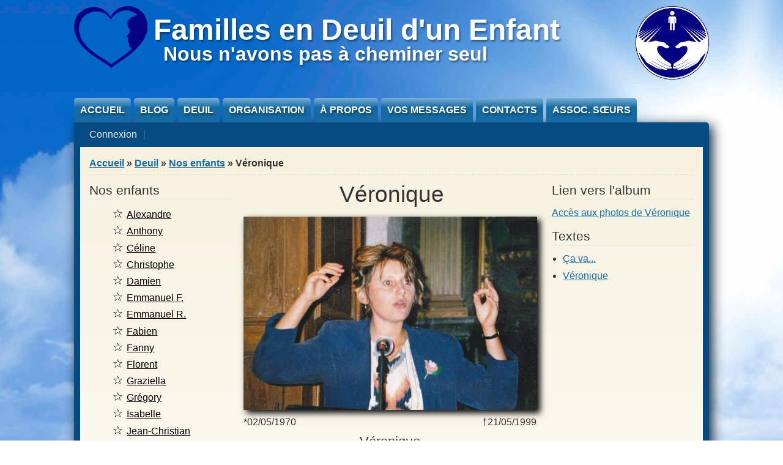

--- FILE ---
content_type: text/html; charset=utf-8
request_url: http://familles-deuil-enfant.fr/deuil/nos-enfants/veronique
body_size: 7229
content:
<!DOCTYPE html PUBLIC "-//W3C//DTD XHTML+RDFa 1.0//EN" "http://www.w3.org/MarkUp/DTD/xhtml-rdfa-1.dtd">

<html xmlns="http://www.w3.org/1999/xhtml" xml:lang="fr" version="XHTML+RDFa 1.0" dir="ltr"

  xmlns:content="http://purl.org/rss/1.0/modules/content/"
  xmlns:dc="http://purl.org/dc/terms/"
  xmlns:foaf="http://xmlns.com/foaf/0.1/"
  xmlns:og="http://ogp.me/ns#"
  xmlns:rdfs="http://www.w3.org/2000/01/rdf-schema#"
  xmlns:sioc="http://rdfs.org/sioc/ns#"
  xmlns:sioct="http://rdfs.org/sioc/types#"
  xmlns:skos="http://www.w3.org/2004/02/skos/core#"
  xmlns:xsd="http://www.w3.org/2001/XMLSchema#">

	<head profile="http://www.w3.org/1999/xhtml/vocab"><!--start head section-->
	  <meta http-equiv="Content-Type" content="text/html; charset=utf-8" />
<meta name="Generator" content="Drupal 7 (http://drupal.org)" />
<link rel="canonical" href="/deuil/nos-enfants/veronique" />
<link rel="shortlink" href="/node/47" />
<link rel="shortcut icon" href="http://familles-deuil-enfant.fr/sites/default/files/favicon.ico" type="image/vnd.microsoft.icon" />
	  <title>Véronique | Familles en Deuil d&#039;un Enfant</title>
	  <style type="text/css" media="all">
@import url("http://familles-deuil-enfant.fr/sites/all/themes/afde/css/reset/reset.css?sargme");
</style>
<style type="text/css" media="all">
@import url("http://familles-deuil-enfant.fr/modules/system/system.base.css?sargme");
@import url("http://familles-deuil-enfant.fr/modules/system/system.menus.css?sargme");
@import url("http://familles-deuil-enfant.fr/modules/system/system.messages.css?sargme");
@import url("http://familles-deuil-enfant.fr/modules/system/system.theme.css?sargme");
</style>
<style type="text/css" media="all">
@import url("http://familles-deuil-enfant.fr/sites/all/modules/calendar/css/calendar_multiday.css?sargme");
@import url("http://familles-deuil-enfant.fr/modules/comment/comment.css?sargme");
@import url("http://familles-deuil-enfant.fr/sites/all/modules/date/date_repeat_field/date_repeat_field.css?sargme");
@import url("http://familles-deuil-enfant.fr/modules/field/theme/field.css?sargme");
@import url("http://familles-deuil-enfant.fr/modules/search/search.css?sargme");
@import url("http://familles-deuil-enfant.fr/modules/user/user.css?sargme");
@import url("http://familles-deuil-enfant.fr/sites/all/modules/views/css/views.css?sargme");
@import url("http://familles-deuil-enfant.fr/sites/all/modules/ckeditor/css/ckeditor.css?sargme");
</style>
<style type="text/css" media="all">
@import url("http://familles-deuil-enfant.fr/sites/all/modules/ctools/css/ctools.css?sargme");
@import url("http://familles-deuil-enfant.fr/sites/all/modules/panels/css/panels.css?sargme");
@import url("http://familles-deuil-enfant.fr/sites/all/modules/panels/plugins/layouts/flexible/flexible.css?sargme");
@import url("http://familles-deuil-enfant.fr/sites/all/modules/date/date_api/date.css?sargme");
@import url("http://familles-deuil-enfant.fr/sites/default/files/ctools/css/3ecd4c71f70943589f8a7e3fcb4b1c97.css?sargme");
@import url("http://familles-deuil-enfant.fr/sites/all/themes/afde/css/grid/grid_1000.css?sargme");
</style>
<style type="text/css" media="all">
@import url("http://familles-deuil-enfant.fr/sites/all/themes/afde/css/common.css?sargme");
@import url("http://familles-deuil-enfant.fr/sites/all/themes/afde/css/links.css?sargme");
@import url("http://familles-deuil-enfant.fr/sites/all/themes/afde/css/typography.css?sargme");
@import url("http://familles-deuil-enfant.fr/sites/all/themes/afde/css/forms.css?sargme");
@import url("http://familles-deuil-enfant.fr/sites/all/themes/afde/css/drupal.css?sargme");
@import url("http://familles-deuil-enfant.fr/sites/all/themes/afde/css/layout.css?sargme");
@import url("http://familles-deuil-enfant.fr/sites/all/themes/afde/css/primary-links.css?sargme");
@import url("http://familles-deuil-enfant.fr/sites/all/themes/afde/css/slideshow.css?sargme");
@import url("http://familles-deuil-enfant.fr/sites/all/themes/afde/css/secondary-links.css?sargme");
@import url("http://familles-deuil-enfant.fr/sites/all/themes/afde/css/blocks.css?sargme");
@import url("http://familles-deuil-enfant.fr/sites/all/themes/afde/css/node.css?sargme");
@import url("http://familles-deuil-enfant.fr/sites/all/themes/afde/css/comments.css?sargme");
@import url("http://familles-deuil-enfant.fr/sites/all/themes/marinelli/css/pages/maintenance-page.css?sargme");
@import url("http://familles-deuil-enfant.fr/sites/all/themes/afde/css/events.css?sargme");
@import url("http://familles-deuil-enfant.fr/sites/all/themes/afde/css/enfants.css?sargme");
@import url("http://familles-deuil-enfant.fr/sites/all/themes/afde/css/article.css?sargme");
@import url("http://familles-deuil-enfant.fr/sites/all/themes/afde/css/guestbook.css?sargme");
@import url("http://familles-deuil-enfant.fr/sites/all/themes/afde/css/albums_photos.css?sargme");
@import url("http://familles-deuil-enfant.fr/sites/all/themes/afde/mycolorbox/colorbox_mycolorbox_style.css?sargme");
</style>
<style type="text/css" media="print">
@import url("http://familles-deuil-enfant.fr/sites/all/themes/marinelli/css/print/print.css?sargme");
</style>
<style type="text/css" media="all">
@import url("http://familles-deuil-enfant.fr/sites/all/themes/afde/css/css3/css3.css?sargme");
</style>
<style type="text/css" media="all">
@import url("http://familles-deuil-enfant.fr/sites/all/themes/afde/css/css3/css3_graphics.css?sargme");
</style>
	  <script type="text/javascript" src="http://familles-deuil-enfant.fr/misc/jquery.js?v=1.4.4"></script>
<script type="text/javascript" src="http://familles-deuil-enfant.fr/misc/jquery-extend-3.4.0.js?v=1.4.4"></script>
<script type="text/javascript" src="http://familles-deuil-enfant.fr/misc/jquery-html-prefilter-3.5.0-backport.js?v=1.4.4"></script>
<script type="text/javascript" src="http://familles-deuil-enfant.fr/misc/jquery.once.js?v=1.2"></script>
<script type="text/javascript" src="http://familles-deuil-enfant.fr/misc/drupal.js?sargme"></script>
<script type="text/javascript" src="http://familles-deuil-enfant.fr/sites/all/modules/admin_menu/admin_devel/admin_devel.js?sargme"></script>
<script type="text/javascript" src="http://familles-deuil-enfant.fr/sites/all/modules/entityreference/js/entityreference.js?sargme"></script>
<script type="text/javascript" src="http://familles-deuil-enfant.fr/sites/default/files/languages/fr_FQ-TpZC9GtXUnk8U_-9ZMMU86mVbJYvyWMbnRcsELF0.js?sargme"></script>
<script type="text/javascript" src="http://familles-deuil-enfant.fr/sites/all/libraries/colorbox/jquery.colorbox-min.js?sargme"></script>
<script type="text/javascript" src="http://familles-deuil-enfant.fr/sites/all/modules/colorbox/js/colorbox.js?sargme"></script>
<script type="text/javascript" src="http://familles-deuil-enfant.fr/sites/all/modules/google_analytics/googleanalytics.js?sargme"></script>
<script type="text/javascript" src="https://www.googletagmanager.com/gtag/js?id=UA-28025402-1"></script>
<script type="text/javascript">
<!--//--><![CDATA[//><!--
window.dataLayer = window.dataLayer || [];function gtag(){dataLayer.push(arguments)};gtag("js", new Date());gtag("set", "developer_id.dMDhkMT", true);gtag("config", "UA-28025402-1", {"groups":"default","anonymize_ip":true});
//--><!]]>
</script>
<script type="text/javascript" src="http://familles-deuil-enfant.fr/sites/all/themes/marinelli/js/hoverintent/hoverintent.js?sargme"></script>
<script type="text/javascript" src="http://familles-deuil-enfant.fr/sites/all/themes/marinelli/js/menu/marinelli_menu.js?sargme"></script>
<script type="text/javascript" src="http://familles-deuil-enfant.fr/sites/all/themes/marinelli/js/modernizer/modernizr.js?sargme"></script>
<script type="text/javascript" src="http://familles-deuil-enfant.fr/sites/all/themes/marinelli/js/marinelli_marinelli.js?sargme"></script>
<script type="text/javascript" src="http://familles-deuil-enfant.fr/sites/all/themes/marinelli/js/topregion/marinelli_topregion.js?sargme"></script>
<script type="text/javascript">
<!--//--><![CDATA[//><!--
jQuery.extend(Drupal.settings, {"basePath":"\/","pathPrefix":"","setHasJsCookie":0,"ajaxPageState":{"theme":"afde","theme_token":"feJDRhRFMHnzwP_xDTVo2SdwdMV9MEx5_9ypltzIybY","js":{"misc\/jquery.js":1,"misc\/jquery-extend-3.4.0.js":1,"misc\/jquery-html-prefilter-3.5.0-backport.js":1,"misc\/jquery.once.js":1,"misc\/drupal.js":1,"sites\/all\/modules\/admin_menu\/admin_devel\/admin_devel.js":1,"sites\/all\/modules\/entityreference\/js\/entityreference.js":1,"public:\/\/languages\/fr_FQ-TpZC9GtXUnk8U_-9ZMMU86mVbJYvyWMbnRcsELF0.js":1,"sites\/all\/libraries\/colorbox\/jquery.colorbox-min.js":1,"sites\/all\/modules\/colorbox\/js\/colorbox.js":1,"sites\/all\/modules\/google_analytics\/googleanalytics.js":1,"https:\/\/www.googletagmanager.com\/gtag\/js?id=UA-28025402-1":1,"0":1,"sites\/all\/themes\/marinelli\/js\/hoverintent\/hoverintent.js":1,"sites\/all\/themes\/marinelli\/js\/menu\/marinelli_menu.js":1,"sites\/all\/themes\/marinelli\/js\/modernizer\/modernizr.js":1,"sites\/all\/themes\/marinelli\/js\/marinelli_marinelli.js":1,"sites\/all\/themes\/marinelli\/js\/topregion\/marinelli_topregion.js":1},"css":{"sites\/all\/themes\/afde\/css\/reset\/reset.css":1,"modules\/system\/system.base.css":1,"modules\/system\/system.menus.css":1,"modules\/system\/system.messages.css":1,"modules\/system\/system.theme.css":1,"sites\/all\/modules\/calendar\/css\/calendar_multiday.css":1,"modules\/comment\/comment.css":1,"sites\/all\/modules\/date\/date_repeat_field\/date_repeat_field.css":1,"modules\/field\/theme\/field.css":1,"modules\/node\/node.css":1,"modules\/search\/search.css":1,"modules\/user\/user.css":1,"sites\/all\/modules\/views\/css\/views.css":1,"sites\/all\/modules\/ckeditor\/css\/ckeditor.css":1,"sites\/all\/modules\/ctools\/css\/ctools.css":1,"sites\/all\/modules\/panels\/css\/panels.css":1,"sites\/all\/modules\/panels\/plugins\/layouts\/flexible\/flexible.css":1,"sites\/all\/modules\/date\/date_api\/date.css":1,"public:\/\/ctools\/css\/3ecd4c71f70943589f8a7e3fcb4b1c97.css":1,"sites\/all\/themes\/afde\/css\/grid\/grid_1000.css":1,"sites\/all\/themes\/afde\/css\/common.css":1,"sites\/all\/themes\/afde\/css\/links.css":1,"sites\/all\/themes\/afde\/css\/typography.css":1,"sites\/all\/themes\/afde\/css\/forms.css":1,"sites\/all\/themes\/afde\/css\/drupal.css":1,"sites\/all\/themes\/afde\/css\/layout.css":1,"sites\/all\/themes\/afde\/css\/primary-links.css":1,"sites\/all\/themes\/afde\/css\/slideshow.css":1,"sites\/all\/themes\/afde\/css\/secondary-links.css":1,"sites\/all\/themes\/afde\/css\/blocks.css":1,"sites\/all\/themes\/afde\/css\/node.css":1,"sites\/all\/themes\/afde\/css\/comments.css":1,"sites\/all\/themes\/marinelli\/css\/pages\/maintenance-page.css":1,"sites\/all\/themes\/afde\/css\/events.css":1,"sites\/all\/themes\/afde\/css\/enfants.css":1,"sites\/all\/themes\/afde\/css\/article.css":1,"sites\/all\/themes\/afde\/css\/guestbook.css":1,"sites\/all\/themes\/afde\/css\/albums_photos.css":1,"sites\/all\/themes\/afde\/mycolorbox\/colorbox_mycolorbox_style.css":1,"sites\/all\/themes\/marinelli\/css\/print\/print.css":1,"sites\/all\/themes\/afde\/css\/css3\/css3.css":1,"sites\/all\/themes\/afde\/css\/css3\/css3_graphics.css":1}},"colorbox":{"opacity":"0.85","current":"{current} sur {total}","previous":"\u00ab Pr\u00e9c.","next":"Suivant \u00bb","close":"Fermer","maxWidth":"98%","maxHeight":"98%","fixed":true,"mobiledetect":true,"mobiledevicewidth":"480px","file_public_path":"\/sites\/default\/files","specificPagesDefaultValue":"admin*\nimagebrowser*\nimg_assist*\nimce*\nnode\/add\/*\nnode\/*\/edit\nprint\/*\nprintpdf\/*\nsystem\/ajax\nsystem\/ajax\/*"},"googleanalytics":{"account":["UA-28025402-1"],"trackOutbound":1,"trackMailto":1,"trackDownload":1,"trackDownloadExtensions":"7z|aac|arc|arj|asf|asx|avi|bin|csv|doc(x|m)?|dot(x|m)?|exe|flv|gif|gz|gzip|hqx|jar|jpe?g|js|mp(2|3|4|e?g)|mov(ie)?|msi|msp|pdf|phps|png|ppt(x|m)?|pot(x|m)?|pps(x|m)?|ppam|sld(x|m)?|thmx|qtm?|ra(m|r)?|sea|sit|tar|tgz|torrent|txt|wav|wma|wmv|wpd|xls(x|m|b)?|xlt(x|m)|xlam|xml|z|zip","trackColorbox":1},"marinelli":{"bartext":"Slide Down","bartext2":"Slide Up"}});
//--><!]]>
</script>
	</head>
	<!--[if lt IE 7 ]> <body class="marinelli ie6 html not-front not-logged-in two-sidebars page-node page-node- page-node-47 node-type-enfant"> <![endif]-->
    <!--[if IE 7 ]>    <body class="marinelli ie7 html not-front not-logged-in two-sidebars page-node page-node- page-node-47 node-type-enfant"> <![endif]-->
    <!--[if IE 8 ]>    <body class="marinelli ie8 html not-front not-logged-in two-sidebars page-node page-node- page-node-47 node-type-enfant"> <![endif]-->
    <!--[if IE 9 ]>    <body class="marinelli ie9 html not-front not-logged-in two-sidebars page-node page-node- page-node-47 node-type-enfant"> <![endif]-->
    <!--[if gt IE 9]>  <body class="marinelli html not-front not-logged-in two-sidebars page-node page-node- page-node-47 node-type-enfant"> <![endif]-->
    <!--[if !IE]><!--> <body class="marinelli html not-front not-logged-in two-sidebars page-node page-node- page-node-47 node-type-enfant"> <!--<![endif]-->
	  <div id="skip-link">
	    <a href="#content" title="Jump to the main content of this page" class="element-invisible">Jump to Content</a>
	  </div>
	  	  

   <!--start framework container-->
   <div class="container_12 width_1" id="totalContainer">
      <!--start top section-->
   <div id="top" class="outsidecontent">

           
   <!--start branding-->
   <div id="branding">

      <div id="logo-container">
   <a href="/" title="Back to homepage"><img id="logo" typeof="foaf:Image" src="http://familles-deuil-enfant.fr/sites/default/files/coeur_avec_enfant_0.png" alt="Familles en Deuil d&#039;un Enfant" /></a>   </div>
   

      <!--start title and slogan-->
   <div id="title-slogan">
      <p id="site-title"><a href="/" title="Back to homepage">Familles en Deuil d'un Enfant</a></p>   
      <p id="site-slogan"><a href="/" title="Back to homepage">Nous n'avons pas à cheminer seul</a></p>      </div>

   <!--end title and slogan-->
   
   <div style="float:right; margin-left:10px; margin-top: 0px;">
   <a href="http://thecompassionatefriends.org">
   <img typeof="foaf:Image" src="http://www.familles-deuil-enfant.fr/sites/all/themes/afde/img/logoTCF.png" alt="The Compassionate Friends"/>
   </a>
   </div>

   </div>
   <!--end branding-->

   
   </div>
   <!--end top section-->
   
      <!--start main menu-->
   <div id="navigation-primary" class="sitemenu">
   <ul class="megamenu-1"><li class="megamenu-li-first-level" id="menu-main-title-218"><a href="/" title="">Accueil</a></li><li class="megamenu-li-first-level" id="menu-main-title-617"><a href="/blog">Blog</a></li><li class="megamenu-li-first-level" id="menu-main-title-493"><a href="/deuil">Deuil</a><div class="mega three-col"><div class="megamenuWrapper"><div class="menu-section"><ul class="megamenu-section"><li class="menu-section-title" id="menu-section-title-4860"><a href="/deuil/ressources">Ressources</a><ul class="megamenu-2"><li class="menu-leaf-list"><a href="/deuil/ressources/documents-et-conferences">Documents, livres et conférences</a></li><li class="menu-leaf-list"><a href="/deuil/ressources/textes-sur-le-deuil">Textes sur le deuil</a></li><li class="menu-leaf-list"><a href="/deuil/ressources/autres-sites-sur-le-deuil">Autres sites sur le deuil</a></li></ul></li></ul></div><div class="menu-section"><ul class="megamenu-section"><li class="menu-section-title" id="menu-section-title-507"><a href="/deuil/nos-enfants">Nos enfants disparus</a><ul class="megamenu-2"><li class="menu-leaf-list"><a href="/deuil/nos-enfants" title="">Accès à nos enfants</a></li><li class="menu-leaf-list"><a href="/deuil/nos-enfants/ciel_etoile">Ciel étoilé</a></li></ul></li></ul></div><div class="menu-section"><ul class="megamenu-section"><li class="menu-section-title" id="menu-section-title-5686"><a href="/deuil/freres-et-soeurs">Frères et Sœurs</a><ul class="megamenu-2"><li class="menu-leaf-list"><a href="/deuil/freres-et-soeurs/textes-et-temoignages" title="">Textes et témoignages</a></li></ul></li></ul></div></div><div class="closepanel"><span class="close-panel" title="close this panel">close this panel</span></div></div></li><li class="megamenu-li-first-level" id="menu-main-title-663"><a href="/organisation">Organisation</a><div class="mega three-col"><div class="megamenuWrapper"><div class="menu-section"><ul class="megamenu-section"><li class="menu-section-title" id="menu-section-title-4839"><a href="/organisation/services">Services</a><ul class="megamenu-2"><li class="menu-leaf-list"><a href="/organisation/services/commemoration-worldwide-candle-lighting">Commémoration «Worldwide Candle Lighting»</a></li><li class="menu-leaf-list"><a href="/organisation/services/rendez-vous-mensuels">Rendez-vous mensuels</a></li></ul></li></ul></div><div class="menu-section"><ul class="megamenu-section"><li class="menu-section-title" id="menu-section-title-4840"><a href="/organisation/actualites-et-evenements">Actualités &amp; Évènements</a><ul class="megamenu-2"><li class="menu-leaf-list"><a href="/organisation/actualites-et-evenements/actualites">Actualités</a></li><li class="menu-leaf-list"><a href="/organisation/actualites-et-evenements/liste-des-evenements">Liste des évènements</a></li><li class="menu-leaf-list"><a href="/organisation/actualites-et-evenements/calendrier/month" title="">Calendrier</a></li></ul></li></ul></div><div class="menu-section"><ul class="megamenu-section"><li class="menu-section-title" id="menu-section-title-4841"><a href="/organisation/nous-soutenir">Nous soutenir</a><ul class="megamenu-2"><li class="menu-leaf-list"><a href="/organisation/nous-soutenir/adhesion">Adhésion</a></li><li class="menu-leaf-list"><a href="/organisation/nous-soutenir/dons">Dons</a></li></ul></li></ul></div></div><div class="closepanel"><span class="close-panel" title="close this panel">close this panel</span></div></div></li><li class="megamenu-li-first-level" id="menu-main-title-4838"><a href="/a-propos">À propos</a><div class="mega three-col"><div class="megamenuWrapper"><div class="menu-section"><ul class="megamenu-section"><li class="menu-section-title" id="menu-section-title-490"><a href="/a-propos/notre-association">Notre association</a><ul class="megamenu-2"><li class="menu-leaf-list"><a href="/a-propos/notre-association/mot-daccueil">Mot d&#039;accueil</a></li><li class="menu-leaf-list"><a href="/a-propos/notre-association/principes-fondamentaux">Principes fondamentaux</a></li><li class="menu-leaf-list"><a href="/content/ce-que-l-association-apporte">Ce que l&#039;Association apporte</a></li><li class="menu-leaf-list"><a href="/a-propos/notre-association/notre-histoire">Notre histoire</a></li></ul></li></ul></div><div class="menu-section"><ul class="megamenu-section"><li class="menu-section-title" id="menu-section-title-656"><a href="/a-propos/les-amis-compatissants">Les Amis Compatissants</a><ul class="megamenu-2"><li class="menu-leaf-list"><a href="/a-propos/les-amis-compatissants/credo">Crédo</a></li><li class="menu-leaf-list"><a href="/a-propos/les-amis-compatissants/historique">Historique</a></li></ul></li></ul></div><div class="menu-section"><ul class="megamenu-section"><li class="menu-section-title" id="menu-section-title-670"><a href="/a-propos/revue-de-presse">Revue de presse</a><ul class="megamenu-2"><li class="menu-leaf-list"><a href="/a-propos/revue-de-presse" title="">Accès à la revue de presse</a></li></ul></li></ul></div></div><div class="closepanel"><span class="close-panel" title="close this panel">close this panel</span></div></div></li><li class="megamenu-li-first-level" id="menu-main-title-711"><a href="/vos-messages" title="">Vos messages</a></li><li class="megamenu-li-first-level" id="menu-main-title-661"><a href="/contacts">Contacts</a></li><li class="megamenu-li-first-level" id="menu-main-title-4835"><a href="/associations-soeurs">Assoc. sœurs</a><div class="mega two-col"><div class="megamenuWrapper"><div class="menu-section"><ul class="megamenu-section"><li class="menu-section-title" id="menu-section-title-884"><a href="/associations-soeurs/aped-52">Haute-Marne (APED 52)</a><ul class="megamenu-2"><li class="menu-leaf-list"><a href="/associations-soeurs/aped-52/blog">Blog</a></li><li class="menu-leaf-list"><a href="/associations-soeurs/aped-52/contacts">Contacts</a></li><li class="menu-leaf-list"><a href="/associations-soeurs/aped-52/evenements">Évènements</a></li></ul></li></ul></div><div class="menu-section"><ul class="megamenu-section"><li class="menu-section-title" id="menu-section-title-4837"><a href="/associations-soeurs/aped-88-54" title="">Vosges et Meurthe et Moselle (APED 88/54)</a><ul class="megamenu-2"><li class="menu-leaf-list"><a href="/associations-soeurs/aped-88-54/blog">Blog</a></li></ul></li></ul></div></div><div class="closepanel"><span class="close-panel" title="close this panel">close this panel</span></div></div></li></ul>   </div>
   <!--end main menu-->
   
   <!--border start-->
   <div id="pageBorder" class="noborder">

  
       
  
<!--start secondary navigation-->
<div id="navigation-secondary" class="sitemenu">
   <ul id="secondary-menu" class="links clearfix secondary-menu"><li class="menu-870 first last"><a href="/user" title=""><span>Connexion</span></a></li>
</ul>   </div>
   <!--end secondary-navigation-->
   
   <!-- start contentWrapper-->
   <div id="contentWrapper">
  <!--start breadcrumb -->
      <div id="breadcrumb"><h2 class="element-invisible">Vous êtes ici</h2><div class="breadcrumb"><a href="/">Accueil</a> &raquo; <a href="/deuil">Deuil</a> &raquo; <a href="/deuil/nos-enfants">Nos enfants</a> &raquo; Véronique</div></div>
    <!-- end breadcrumb -->
		
 
   <!--start innercontent-->
   <div id="innerContent">

   <!--start main content-->
   <div class="grid_6 push_3" id="siteContent">
   	   				
   		           	
   
      <h1 id="page-title">Véronique</h1>
 
  
    <div class="tab-container">
      </div>
   
   
   
   <!--start drupal content-->
   <div id="content">
   <!-- start region -->
<div class="region region region-content">
  <div id="block-system-main" class="block block-system">
        <div class="content">
    <div class="panel-flexible panels-flexible-5 clearfix" id="texte-des-enfants">
<div class="panel-flexible-inside panels-flexible-5-inside">
<div class="panels-flexible-row panels-flexible-row-5-1 panels-flexible-row-first clearfix ">
  <div class="inside panels-flexible-row-inside panels-flexible-row-5-1-inside panels-flexible-row-inside-first clearfix">
<div class="panels-flexible-region panels-flexible-region-5-photos panels-flexible-region-first panels-flexible-region-last ">
  <div class="inside panels-flexible-region-inside panels-flexible-region-5-photos-inside panels-flexible-region-inside-first panels-flexible-region-inside-last">
<div class="panel-pane pane-entity-field pane-node-field-photo photo_enfant"  >
  
      
  
  <div class="pane-content">
    <div class="field field-name-field-photo field-type-image field-label-hidden"><div class="field-items"><div class="field-item even"><a href="http://familles-deuil-enfant.fr/system/files/nos-enfants/veronique.jpg" title="Véronique" class="colorbox" data-colorbox-gallery="gallery-node-101-SRXnm0jcXKk" data-cbox-img-attrs="{&quot;title&quot;: &quot;&quot;, &quot;alt&quot;: &quot;Véronique&quot;}"><img typeof="foaf:Image" src="http://familles-deuil-enfant.fr/system/files/styles/large/private/nos-enfants/veronique.jpg?itok=73KTIsoM" width="480" height="316" alt="Véronique" title="" /></a></div></div></div>  </div>

  
  </div>
  </div>
</div>
  </div>
</div>
<div class="panels-flexible-row panels-flexible-row-5-main-row clearfix">
  <div class="inside panels-flexible-row-inside panels-flexible-row-5-main-row-inside clearfix">
<div class="panels-flexible-region panels-flexible-region-5-date_naissance panels-flexible-region-first ">
  <div class="inside panels-flexible-region-inside panels-flexible-region-5-date_naissance-inside panels-flexible-region-inside-first">
<div class="panel-pane pane-entity-field pane-node-field-date-de-naissance"  >
  
      
  
  <div class="pane-content">
    <div class="field field-name-field-date-de-naissance field-type-datetime field-label-hidden"><div class="field-items"><div class="field-item even"><span  property="dc:date" datatype="xsd:dateTime" content="1970-05-02T00:00:00+01:00" class="date-display-single">02/05/1970</span></div></div></div>  </div>

  
  </div>
  </div>
</div>
<div class="panels-flexible-region panels-flexible-region-5-center panels-flexible-region-last">
  <div class="inside panels-flexible-region-inside panels-flexible-region-5-center-inside panels-flexible-region-inside-last">
<div class="panel-pane pane-entity-field pane-node-field-date-de-d-c-s align_right"  >
  
      
  
  <div class="pane-content">
    <div class="field field-name-field-date-de-d-c-s field-type-datetime field-label-hidden"><div class="field-items"><div class="field-item even"><span  property="dc:date" datatype="xsd:dateTime" content="1999-05-21T00:00:00+02:00" class="date-display-single">21/05/1999</span></div></div></div>  </div>

  
  </div>
  </div>
</div>
  </div>
</div>
<div class="panels-flexible-row panels-flexible-row-5-2 panels-flexible-row-last clearfix ">
  <div class="inside panels-flexible-row-inside panels-flexible-row-5-2-inside panels-flexible-row-inside-last clearfix">
<div class="panels-flexible-region panels-flexible-region-5-text_enfant panels-flexible-region-first panels-flexible-region-last ">
  <div class="inside panels-flexible-region-inside panels-flexible-region-5-text_enfant-inside panels-flexible-region-inside-first panels-flexible-region-inside-last">
<div class="panel-pane pane-node-title"  >
  
      
  
  <div class="pane-content">
    <h2>Véronique</h2>
  </div>

  
  </div>
<div class="panel-separator"></div><div class="panel-pane pane-entity-field pane-node-body"  id="texte_enfants" >
  
      
  
  <div class="pane-content">
    <div class="field field-name-body field-type-text-with-summary field-label-hidden"><div class="field-items"><div class="field-item even" property="content:encoded"><p>Véronique, notre fille aînée<br />
Tu es venue au monde le 2 mai 1970, faisant de nous des parents pour la première fois.<br />
Ta sœur Pascale t’a suivie, nous étions une famille heureuse tout simplement.<br />
Tu étais jolie, intelligente, musicienne, complice avec ta sœur, nous étions fiers de vous.<br />
Mariées toutes deux, vous avez quitté le nid.</p>
<p>Le 20 mai 1999 devait nous combler de bonheur<br />
avec la naissance de ton fils, notre premier petit fils.<br />
Mais ce fut le drame, tu as quitté ce monde dans la nuit qui a suivi.</p>
<p>Depuis ce 21 mai, rien n’est plus pareil, quelque chose s’est cassé dans nos vies.<br />
Même si la vie continue, même si ton fils grandit, tu nous manques terriblement.</p>
<p>Aujourd’hui, si nous parvenons à continuer notre route, c’est avec Ton énergie.</p>
<p>«Promets moi si tu me survis,<br />
D’être plus fort que jamais,<br />
Je serai toujours dans ta vie<br />
Près de toi je te promets…<br />
N’oublie pas ce que je t’ai dit,<br />
L’Amour est plus fort que tout…<br />
Rien ne nous séparera, …<br />
On se retrouvera»</p>
<p>Tu l’as chanté, nous ne l’oublions pas.</p>
</div></div></div>  </div>

  
  </div>
<div class="panel-separator"></div><div class="panel-pane pane-entity-field pane-node-field-auteur auteur"  >
  
      
  
  <div class="pane-content">
    <div class="field field-name-field-auteur field-type-text field-label-hidden"><div class="field-items"><div class="field-item even">Tes parents Paule et Louis</div></div></div>  </div>

  
  </div>
  </div>
</div>
  </div>
</div>
</div>
</div>
  </div>
</div> <!-- /block --></div>
<!-- end region -->   </div>
   <!--end drupal content-->

   
   
   </div>
   <!--end main content-->
	 			
   		    		
      <!--start first sidebar-->
   <div class="grid_3 pull_6 sidebar" id="sidebar-first">
   <!-- start region -->
<div class="region region region-sidebar-first">
  <div id="block-menu-menu-enfants" class="block block-menu">
        <div class="block-title">
      <h2 class="title">Nos enfants</h2>
    </div>
      <div class="content">
    <ul class="menu"><li class="first leaf"><a href="/deuil/nos-enfants/alexandre">Alexandre</a></li>
<li class="leaf"><a href="/deuil/nos-enfants/anthony">Anthony</a></li>
<li class="leaf"><a href="/deuil/nos-enfants/celine">Céline</a></li>
<li class="leaf"><a href="/deuil/nos-enfants/christophe">Christophe</a></li>
<li class="leaf"><a href="/deuil/nos-enfants/damien">Damien</a></li>
<li class="leaf"><a href="/deuil/nos-enfants/emmanuel-f">Emmanuel F.</a></li>
<li class="leaf"><a href="/deuil/nos-enfants/emmanuel-r">Emmanuel R.</a></li>
<li class="leaf"><a href="/deuil/nos-enfants/fabien">Fabien</a></li>
<li class="leaf"><a href="/deuil/nos-enfants/fanny">Fanny</a></li>
<li class="leaf"><a href="/deuil/nos-enfants/florent">Florent</a></li>
<li class="leaf"><a href="/deuil/nos-enfants/graziella">Graziella</a></li>
<li class="leaf"><a href="/deuil/nos-enfants/gregory">Grégory</a></li>
<li class="leaf"><a href="/deuil/nos-enfants/isabelle">Isabelle</a></li>
<li class="leaf"><a href="/deuil/nos-enfants/jean-christian">Jean-Christian</a></li>
<li class="leaf"><a href="/deuil/nos-enfants/julie">Julie</a></li>
<li class="leaf"><a href="/deuil/nos-enfants/lea">Léa</a></li>
<li class="leaf"><a href="/deuil/nos-enfants/lionel">Lionel</a></li>
<li class="leaf"><a href="/deuil/nos-enfants/lucie">Lucie</a></li>
<li class="leaf"><a href="/deuil/nos-enfants/mael">Maël</a></li>
<li class="leaf"><a href="/deuil/nos-enfants/marie-anne">Marie-Anne</a></li>
<li class="leaf"><a href="/deuil/nos-enfants/marielle">Marielle</a></li>
<li class="leaf"><a href="/deuil/nos-enfants/martin">Martin</a></li>
<li class="leaf"><a href="/deuil/nos-enfants/mathys">Mathys</a></li>
<li class="leaf"><a href="/deuil/nos-enfants/melanie">Mélanie</a></li>
<li class="leaf"><a href="/deuil/nos-enfants/pascal">Pascal</a></li>
<li class="leaf"><a href="/deuil/nos-enfants/rachelle">Rachelle</a></li>
<li class="leaf"><a href="/deuil/nos-enfants/sonia">Sonia</a></li>
<li class="leaf"><a href="/deuil/nos-enfants/sylvain">Sylvain</a></li>
<li class="leaf"><a href="/deuil/nos-enfants/thomas">Thomas</a></li>
<li class="leaf"><a href="/deuil/nos-enfants/valerie">Valérie</a></li>
<li class="last leaf active-trail"><a href="/deuil/nos-enfants/veronique" class="active-trail active">Véronique</a></li>
</ul>  </div>
</div> <!-- /block --></div>
<!-- end region -->	
   </div>
   <!--end first sidebar-->
   		    
      <!--start second sidebar-->
   <div class="grid_3 sidebar" id="sidebar-second"><!--start second sidebar-->
   <!-- start region -->
<div class="region region region-sidebar-second">
  <div id="block-views-lien_vers_l_album-block_2" class="block block-views">
        <div class="block-title">
      <h2 class="title">Lien vers l'album</h2>
    </div>
      <div class="content">
    <div class="view view-lien-vers-l-album view-id-lien_vers_l_album view-display-id-block_2 view-dom-id-4857c175946b792b6eae34c6139c5470">
        
  
  
      <div class="view-content">
        <div class="views-row views-row-1 views-row-odd views-row-first views-row-last">
      
  <div class="views-field views-field-title">        <span class="field-content"><a href="/deuil/nos-enfants/veronique/album">Accès aux photos de Véronique</a></span>  </div>  </div>
    </div>
  
  
  
  
  
  
</div>  </div>
</div> <!-- /block --><div id="block-views-132e2a947829784e72b986b19176699a" class="block block-views">
        <div class="block-title">
      <h2 class="title">Textes</h2>
    </div>
      <div class="content">
    <div class="view view-autres-textes-de-cet-enfant view-id-autres_textes_de_cet_enfant view-display-id-block_2 view-dom-id-838d47ffed8dc6f6b62fae1a82300381">
        
  
  
      <div class="view-content">
      <div class="item-list">    <ul>          <li class="views-row views-row-1 views-row-odd views-row-first">  
  <div class="views-field views-field-title">        <span class="field-content"><a href="/deuil/nos-enfants/veronique/textes/ca-va">Ça va...</a></span>  </div></li>
          <li class="views-row views-row-2 views-row-even views-row-last">  
  <div class="views-field views-field-title">        <span class="field-content"><a href="/deuil/nos-enfants/veronique/textes/veronique">Véronique</a></span>  </div></li>
      </ul></div>    </div>
  
  
  
  
  
  
</div>  </div>
</div> <!-- /block --></div>
<!-- end region -->   </div>
   <!--end second sidebar-->
   						
						
   
      
   </div>
   <!--end innerContent-->


      </div>
   <!--end contentWrapper-->

   </div>
   <!--close page border Wrapper-->

      <!--start footer-->
   <div id="footer" class="outsidecontent">
   <!-- start region -->
<div class="region region region-footer">
  <div id="block-block-1" class="block block-block">
        <div class="content">
    <p>Association déclarée en Préfecture (publication au J.O. 143°A - N° 48 du 26/11/2011)</p>
  </div>
</div> <!-- /block --><div id="block-block-2" class="block block-block">
        <div class="content">
    <p>Agrément UDAF - 17/01/2012</p>
  </div>
</div> <!-- /block --></div>
<!-- end region -->
      </div>
   <!--end footer-->
   
   </div>
   <!--end framework container-->
	  	</body><!--end body-->
</html>

--- FILE ---
content_type: text/css
request_url: http://familles-deuil-enfant.fr/sites/all/themes/afde/css/common.css?sargme
body_size: 441
content:
/**
 *	common elements
 */

/* to hide elements that require js support */
.marinelli-hide-no-js{
	display:none;
}

/* Improve text contrast into page structure of theme see #1008340 */
.page-admin-structure-block-demo-marinelli .block-region {
  font-size: 1.5em;
  padding: 15px;
  color: black;
  background: #f8fab3;
  outline:2px dashed #bcc308;
}

/* block demonstration page: set a min-height to see the region  */

.page-admin-structure-block-demo-marinelli #topBarContainer{ 
  min-height: 100px;
  text-align: center;
}

.shadow_img img{
box-shadow: 5px 5px 10px #000;
}

.bold{
font-weight: bold;
}

.italic{
font-style:italic;
}

.red{
color : red;
}

.text_large{
font-size:130%;
}

.margin_down{
margin-bottom:5px;
}

.margin_top{
margin-top:5px;
}


--- FILE ---
content_type: text/css
request_url: http://familles-deuil-enfant.fr/sites/all/themes/afde/css/css3/css3_graphics.css?sargme
body_size: 836
content:
/*
*
*
* Marinelli Css3 graphics
* 
*
*/


/*	Layout
-------------------------------------------------------------- */

.cssgradients #contentWrapper{
/*	background: -webkit-gradient(linear, left top, left bottom, color-stop(0.0, #eee),color-stop(0.05, #fff));
	background: -moz-linear-gradient(top center,#eee,#fff 5%);
*/
}

.boxshadow #site-title,
.boxshadow #site-slogan{
	text-shadow: rgba(10, 10, 10, 0.4) 2px 3px 3px;
}

.boxshadow #pageBorder{
	box-shadow:5px 5px 20px #051b32;
	-webkit-box-shadow:5px 5px 20px #051b32;
	-moz-box-shadow: -5px 5px 30px #062544;
}

/*	Primary Links
-------------------------------------------------------------- */

.boxshadow #navigation-primary > ul > li > h2 > a,
.boxshadow #navigation-primary > ul > li > a{
	text-shadow: rgba(10, 10, 10, 0.4) 2px 3px 3px;
}

.cssgradients #navigation-primary h2 > a,
.cssgradients #navigation-primary > ul > li > a{
	background: -webkit-gradient(linear, left top, left bottom, color-stop(0.0, #7ab0d4),color-stop(0.4, #156aa3));
	background: -moz-linear-gradient(top center,#7ab0d4,#156aa3 40%);
}

.cssgradients #navigation-primary > ul > li > a.active,
.cssgradients #navigation-primary > ul > li > h2 > a.active{
	background: -webkit-gradient(linear, left top, left bottom, color-stop(0.0, #5f9ac7),color-stop(0.4, #054b81));
	background: -moz-linear-gradient(top center,#5f9ac7,#054b81 40%);
}

.cssgradients #navigation-primary > ul > li > a:hover,
.cssgradients #navigation-primary > ul > li > h2 > a:hover,	
.cssgradients #navigation-primary > ul > li:hover > a,
.cssgradients #navigation-primary > ul > li:hover > h2 > a{
	background: -webkit-gradient(linear, left top, left bottom, color-stop(0.0, #E1E5FB),color-stop(0.4, #BDC4F4));
	background: -moz-linear-gradient(top center,#E1E5FB,#BDC4F4 40%);
}

.cssgradients div.mega{
	background: -webkit-gradient(linear, left bottom, left top, color-stop(0.0, #eee),color-stop(0.3, #fff));
	background: -moz-linear-gradient(bottom center,#eee,#fff 30%);
}

/*	Nodes
-------------------------------------------------------------- */

.cssgradients .teaser-created-day{
	background: -webkit-gradient(linear, left bottom, left top, color-stop(0.0, #eee),color-stop(0.3, #fff));
	background: -moz-linear-gradient(bottom center,#eee,#fff 30%);
}

/*	blocks
-------------------------------------------------------------- */

.cssgradients #block-user-login .block-title{
	background: -webkit-gradient(linear, left top, left bottom, color-stop(0.0, #5f9ac7),color-stop(0.4, #054b81));
	background: -moz-linear-gradient(top center,#5f9ac7,#054b81 40%);
}

/*	Advertise
-------------------------------------------------------------- */
	
.rgba #header-image-text{
	background: rgba(0, 0, 0, 0.8);
}

.boxshadow #header-image-title{
	text-shadow: rgba(10, 10, 10, 0.8) 2px 3px 3px;
}


/*	Typography and other drupal items
-------------------------------------------------------------- */

.cssgradients ul.primary li a{
	background: -webkit-gradient(linear, left top, left bottom, color-stop(0.0, #d7d7d7),color-stop(0.5, #eee));
	background: -moz-linear-gradient(top center,#d7d7d7,#eee 50%);
}

.cssgradients ul.primary li a:hover{
	background: -webkit-gradient(linear, left top, left bottom, color-stop(0.0, #E1E5FB),color-stop(0.4, #BDC4F4));
	background: -moz-linear-gradient(top center,#E1E5FB,#BDC4F4 40%);
}

.cssgradients ul.primary li.active a:hover{
	background: -webkit-gradient(linear, left top, left bottom, color-stop(0.0, #eee),color-stop(0.4, #fff));
	background: -moz-linear-gradient(top center,#eee,#fff 40%);
}

.cssgradients .form-submit{
	background: -webkit-gradient(linear, left bottom, left top, color-stop(0.0, #f2f2f2),color-stop(0.6, #e6e6e6));
	background: -moz-linear-gradient(bottom center,#f2f2f2,#e6e6e6 60%);
}

.cssgradients #block-user-login .form-submit{
	background: -webkit-gradient(linear, left top, left bottom, color-stop(0.0, #5f9ac7),color-stop(0.4, #054b81));
	background: -moz-linear-gradient(top center,#5f9ac7,#054b81 40%);
}

.cssgradients .form-submit:focus,
.cssgradients #block-user-login .form-submit:focus{
	background: -webkit-gradient(linear, left top, left bottom, color-stop(0.0, #E1E5FB),color-stop(0.4, #BDC4F4));
	background: -moz-linear-gradient(top center,#E1E5FB,#BDC4F4 40%);
}

.cssgradients .taxonomy-term-description{
	background: -webkit-gradient(linear, left top, left bottom, color-stop(0.0, #eee),color-stop(0.8, #fff));
	background: -moz-linear-gradient(top center,#eee,#fff 80%);
}

.cssgradients #content .item-list ul.pager li.pager-current,
.cssgradients #content .item-list ul.pager li.pager-item a:hover{
	background: -webkit-gradient(linear, left top, left bottom, color-stop(0.0, #7ab0d4),color-stop(0.4, #156aa3));
	background: -moz-linear-gradient(top center,#7ab0d4,#156aa3 40%);
}

--- FILE ---
content_type: text/css
request_url: http://familles-deuil-enfant.fr/sites/default/files/ctools/css/3ecd4c71f70943589f8a7e3fcb4b1c97.css?sargme
body_size: 289
content:
.panels-flexible-5 .panels-flexible-region {
  padding: 0;
}

.panels-flexible-5 .panels-flexible-region-inside {
  padding-right: 0.5em;
  padding-left: 0.5em;
}

.panels-flexible-5 .panels-flexible-region-inside-first {
  padding-left: 0;
}

.panels-flexible-5 .panels-flexible-region-inside-last {
  padding-right: 0;
}

.panels-flexible-5 .panels-flexible-column {
  padding: 0;
}

.panels-flexible-5 .panels-flexible-column-inside {
  padding-right: 0.5em;
  padding-left: 0.5em;
}

.panels-flexible-5 .panels-flexible-column-inside-first {
  padding-left: 0;
}

.panels-flexible-5 .panels-flexible-column-inside-last {
  padding-right: 0;
}

.panels-flexible-5 .panels-flexible-row {
  padding: 0 0 0.5em 0;
  margin: 0;
}

.panels-flexible-5 .panels-flexible-row-last {
  padding-bottom: 0;
}

.panels-flexible-column-5-main {
  float: left;
  width: 99.0000%;
}

.panels-flexible-5-inside {
  padding-right: 0px;
}

.panels-flexible-5 {
  width: auto;
}

.panels-flexible-region-5-photos {
  float: left;
  width: 99.0000%;
}

.panels-flexible-row-5-1-inside {
  padding-right: 0px;
}

.panels-flexible-region-5-date_naissance {
  float: left;
  width: 49.5000%;
}

.panels-flexible-region-5-center {
  float: left;
  width: 49.5000%;
}

.panels-flexible-row-5-main-row-inside {
  padding-right: 0px;
}

.panels-flexible-region-5-text_enfant {
  float: left;
  width: 99.0000%;
}

.panels-flexible-row-5-2-inside {
  padding-right: 0px;
}



--- FILE ---
content_type: text/css
request_url: http://familles-deuil-enfant.fr/sites/all/themes/afde/css/layout.css?sargme
body_size: 1235
content:
/*
*
*
*	site-specific layout statements
*
*/


/*	Structure
-------------------------------------------------------------- */


body,html{
	margin:0px;
	padding:0px;
}

#totalContainer{
	margin-top:10px;
	margin-bottom:10px;
}

.width_1#totalContainer{
	width:1038px;
}

.width_2#totalContainer{
	width:978px;
}

#topBar{
	margin:0px;
	padding:0px;
	float:left;
	width:100%;
}

#topBarContainer{
	margin:15px auto 15px auto;
}
	
.width_1#topBarContainer{
	width:1038px;
}
	
.width_2#topBarContainer{
	width:978px;
}

#topBarLink{ /* top toggle bar */
	text-align:center;
	margin:0px;
	padding:0px;
	height:10px;
	width:100%;
}

#topBarLink a{ /* top toggle bar */
	float:left;
	margin-left:48.5%; /* make it block level and try to center it without javascript..*/
	padding:15px 10px 5px 10px;
}

#topBarLink.withoutTopRegion a{ /* makes space in case we don't have any element in the top Region */
	margin-bottom:50px;
}

#top{ /* upper part of the template */
	float:left;
	width:100%;
	height: 140px;
	position:relative;
	margin-bottom:10px;
}

#topUtility{
	position:absolute;
	top:20px;
	right:0px;
}

#logo-container{ /* image logo container */
	float:left;
	height:150px;
	margin-right:10px;
	margin-top: 0px;
}

#title-slogan{ /* site title and slogan container */
	float:left;
	margin-top:20px;
}

#site-title,
#site-slogan{ 
	margin:0px;
	padding:0px;
}

#search{ /* theme search box */
	position: absolute;
	right:0px;
	top: 30px;
}

#search div{ /* search button inline */
	display: inline;
}

#pageBorder{ /* makes the border */
	float: left;
}

.ie7 #pageBorder{ /* for IE7 */
  float: none;
  overflow: hidden;
}

#contentWrapper{ /* wraps content */
	float: left;
	padding:15px 5px 15px 5px;
	position: relative;
	z-index: 1;	/* follows the z-index order of primary menu and advertise (to solve ie7 z-index BUG )*/

}

.breadcrumb{ /* breadcrumb */
	padding-bottom: 5px;
	border-bottom: 1px dashed #ccc;
	margin:0px 10px 15px 10px;
}

#footer{ /* site footer*/
	margin-top: 25px;
//	padding-bottom:60px;
	padding: 0px 0px 0px 10px;
	float: left;
	width: 100%;
	position:relative;
	background: #054b81;
	border-top-left-radius: 10px;
	border-top-right-radius: 10px;
}

#navigation-footer{ /* site footer*/
	position:absolute;
	right:0px;
	top:0px;
	
}

#bottomUtility{
	position:absolute;
	top:0px;
	right:0px;
}

/* utility menu */

.utility ul.menu{
	margin:0px;
	padding:0px;
	list-style:none;
}

.utility ul.menu li{
	display:inline;
	margin:0px 0px 0px 4px;
	padding:0px;
}

.utility ul.menu li a{
	padding-right:8px;
}

.utility ul.menu li:after{
	content:"|";
}


/*	Look & Feel
-------------------------------------------------------------- */

body.marinelli{
background-image: url(../img/skytest.jpg);
background-size: cover;
}
	
#topBar,#topBarLink,#topBarLink a{ /* top toggle bar */
	background:#054b81;
}

#topBarLink a{
	font-size: 1.1em;
}

.outsidecontent{
	color:white;
}

#site-title,
#site-slogan{
	font-weight: bold;		
}

#site-title{
	font-size: 3em;
	line-height:0.8em;
}

#site-slogan {
	font-size: 2em;
	text-indent: 0.5em;
}

#pageBorder{ /* border of the whole site */ 
	border:10px solid #054b81;
}
	
#pageBorder.noborder{ /* when we don't have the advertise region */ 
	border-top:0px;
}

#contentWrapper{

// yellow: #F7F2E0;
//	background: #F7F2E0;
background:linear-gradient(to bottom, #F7F2E0, #fff);
}

.breadcrumb { /* breadcrumb */
	font-weight: bold;
}

.utility{ /* utility menu */
	font-size:0.9em;
	text-transform:uppercase;
}

--- FILE ---
content_type: text/css
request_url: http://familles-deuil-enfant.fr/sites/all/themes/afde/css/events.css?sargme
body_size: 998
content:
#header-advertise{
background: #054b81;
//border: solid black 2px;
overflow:hidden;
}

#header-events{
float:right;
width: 33%;
height: 320px; /* image image height */
border-radius: 10px;
//background: #eee;
//background:linear-gradient(to bottom, #ddd, #fff);
background:linear-gradient(to bottom, #F7F2E0, #fff);
padding-left : 5px;
padding-right : 5px;
padding-top : 0px;
padding-bottom: 0px;
font-size:90%;
}

#header-events h2{
font-weight:bold;
text-align: center;
margin: 5px;
}

#header-events .events-list .events_date{
//background-color: #054b81;
background:linear-gradient(to bottom, #5F9AC7, #054B81);
color: white;
//border-radius: 10px 10px 0 0;
}

#header-events .events-list .events_date span{
margin-left: 1px;
}

div#header-events div.view-content div.item-list ul{
list-style: none;
margin-left: 0px;
}

div#header-events div.view-content div.item-list ul li{
list-style: none;
margin-left: 0px;
}

/*#header-events .events-list a{*/
div#header-events div.view-content div.item-list ul li a{
color: black;
font-weight:bold;
}


#image_texte_deuil img{
box-shadow: 5px 5px 10px #000;
}


/* partie commune aux blocs de front*/

div#block-menu_block-5 div.content,
div#block-views-comment_view-block_1 div.content,
div#block-menu_block-3 div.content,
div#block-views-evenements_aped52-block_2 div.content,
div#block-views-r_union_du_lundi-block div.content,
div#block-views-pensee_pour_un_enfant-block div.content,
div#block-views-derni_res_actualit_s-block_2 div.content{
border: solid 1px #054B81;
padding:5px;
border-radius: 0 0 5px 5px;
}

div#block-menu_block-5 h2,
div#block-views-comment_view-block_1 h2,
div#block-menu_block-3 h2,
div#block-views-evenements_aped52-block_2 h2,
div#block-views-r_union_du_lundi-block h2,
div#block-views-pensee_pour_un_enfant-block h2,
div#block-views-derni_res_actualit_s-block h2,
div#block-views-derni_res_actualit_s-block_2 h2
{
background:linear-gradient(to bottom, #5F9AC7, #054B81);
color: white;
text-align:center;
margin-bottom : 0px;
border-bottom: solid 1px #054B81;
border-radius: 5px 5px 0 0;
font-size:110%;
}


div#block-menu_block-3 div.content div.view-footer, 
div#block-views-evenements_aped52-block_2 div.content div.view-footer, 
div#block-views-r_union_du_lundi-block div.content div.view-footer,
div#block-views-derni_res_actualit_s-block div.content div.view-footer{
text-align: right;
margin:0px;
padding:0px;
}

/* Reunion mensuelle*/

div#block-views-r_union_du_lundi-block div.content
{
text-align:center;
}

div#block-views-r_union_du_lundi-block div.content div.field-content{
margin:0px;
padding:0px;
}

div#block-views-r_union_du_lundi-block div.views-field-field-information-suppl-mentaire p.reunion_info_supp{
color:red;
margin:0px;
padding:0px;
}

/* Pensee pour un enfant*/

div#block-views-pensee_pour_un_enfant-block div.content{
text-align:center;
margin: auto;
//font-size:120%;
color :black;
}


div#block-views-pensee_pour_un_enfant-block div.view-content ul{
display:inline-block;
}

div#block-views-pensee_pour_un_enfant-block div.view-content ul li{
list-style-image: url(../img/etoile.png);
}

div#block-views-pensee_pour_un_enfant-block div.view-content ul li a{
color:black;
}

/* Autres actus du site*/

div#block-views-derni_res_actualit_s-block2 div.content{
margin: auto;
font-size:80%;
color :black;
text-align: left;
}


/* Actualites*/
div#block-views-derni_res_actualit_s-block div.content{
border: solid 1px #054B81;
padding:5px;
border-radius: 0 0 5px 5px;
}

/* Evenement détaillé*/
div#content div.content div.field-name-field-attention div.field-label,
div#content div.content div.field-name-field-attention div.field-items div.field-item{
color:red;
}



--- FILE ---
content_type: text/css
request_url: http://familles-deuil-enfant.fr/sites/all/themes/afde/css/enfants.css?sargme
body_size: 572
content:
#block-menu-menu-enfants ul li{
list-style-image: url(../img/etoile.png);
}

#block-menu-menu-enfants ul li a{
color: black;
}

#texte_enfants{
font-style:italic
}

.node-type-texte-pour-un-enfant h1, .node-type-enfant h1 {
text-align:center;
}

#titre_texte_enfant h2{
text-align:center;
}

#nom_de_enfant h1, h1#nom_de_enfant{
text-align:center;
}

.align_right{
text-align: right;
}

.align_left{
text-align: left;
}


#texte-des-enfants h2, #enfant_seul h2{
text-align: center;
}

#texte-des-enfants div.photo_enfant img, #enfant_seul div.photo_enfant img{
box-shadow: 5px 5px 10px #000 !important;
display:block;
//width:100%;
//height: auto;
margin: auto;
//margin-bottom: 0px !important;
}

.panel-flexible, .panel-separator, .panels-flexible-2, .panels-flexible-row{
margin: 0px !important; 
}

.field-name-field-date-de-naissance .date-display-single:before {
  content: "*";
}

.field-name-field-date-de-d-c-s .date-display-single:before {
  content: "†";
}

#texte-des-enfants div.auteur{
text-align: right !important;
font-weight:bold;
}

#texte-des-enfants div.info_supp{
font-weight:normal;
text-align: right !important;
}

div#enfant-seul h1{
text-align:center;
}

/* Album photo */
div#block-views-album_photos_de_l_enfant-block div.view-album-photos-de-l-enfant.view-id-album_photos_de_l_enfant
{
overflow:hidden;
}

div#block-views-album_photos_de_l_enfant-block div.views-row
{
float:left;
margin-left:2px;
}


--- FILE ---
content_type: text/css
request_url: http://familles-deuil-enfant.fr/sites/all/themes/afde/css/guestbook.css?sargme
body_size: 309
content:
div.guestbook div.views-row{
padding-top:0px;
padding-bottom:5px;
//border: solid 1px #054B81;
//border-radius: 0px 0px 5px 5px;
padding-left:5px;
padding-right:5px;
}

div.guestbook div.guestbook_title{
background:linear-gradient(to bottom, #5F9AC7, #054B81);
color: white;
text-align:center;
margin-bottom : 0px;
margin-top : 0px;
padding:0px;
border-bottom: solid 1px #054B81;
border-radius: 5px 5px 0 0;
}

div.guestbook div.guestbook_message{
border-right: solid 1px #054B81;
border-left: solid 1px #054B81;
}

div.guestbook div.guestbook_name{
border-right: solid 1px #054B81;
border-left: solid 1px #054B81;
text-align: right;
font-weight: bold;
}

div.guestbook div.guestbook_place{
}

div.guestbook div.guestbook_date{
text-align: right;
border-right: solid 1px #054B81;
border-left: solid 1px #054B81;
border-bottom: solid 1px #054B81;
border-radius: 0px 0px 5px 5px;
}